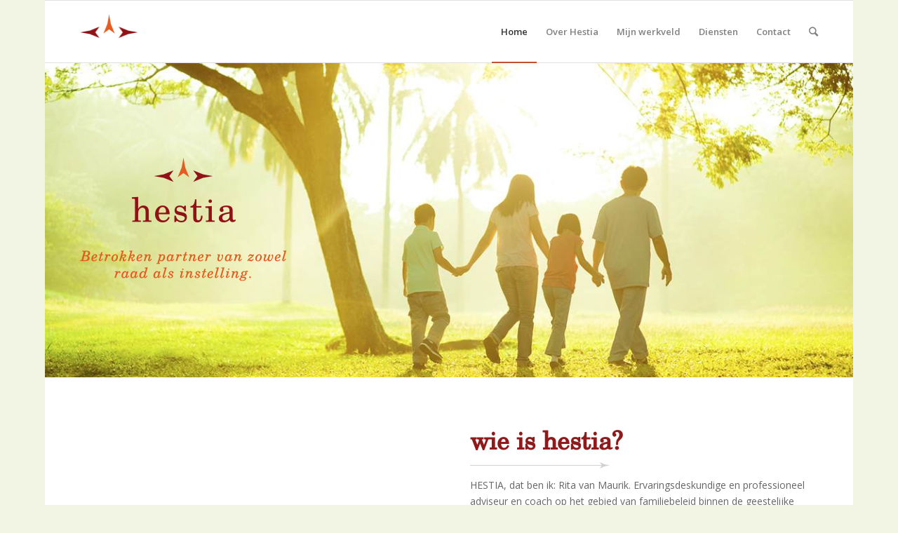

--- FILE ---
content_type: text/html; charset=UTF-8
request_url: https://www.hestia-abc.nl/
body_size: 46980
content:
<!DOCTYPE html>
<html lang="nl" class=" html_boxed responsive av-preloader-disabled av-default-lightbox  html_header_top html_logo_left html_main_nav_header html_menu_right html_slim html_header_sticky html_header_shrinking html_mobile_menu_tablet html_disabled html_header_searchicon html_content_align_center html_header_unstick_top_disabled html_header_stretch_disabled html_entry_id_14 ">
<head>
<meta charset="UTF-8" />

<!-- page title, displayed in your browser bar -->
<title>Hestia ABC | Betrokken partner van zowel raad als instelling</title>

<meta name="robots" content="index, follow" />
<link rel="icon" href="http://www.hestia-abc.nl/wp-content/uploads/2016/03/logo_hestia.png" type="image/png">

<!-- mobile setting -->
<meta name="viewport" content="width=device-width, initial-scale=1, maximum-scale=1">

<!-- Scripts/CSS and wp_head hook -->
<link rel="alternate" type="application/rss+xml" title="Hestia ABC &raquo; Feed" href="https://www.hestia-abc.nl/feed/" />
<link rel="alternate" type="application/rss+xml" title="Hestia ABC &raquo; Reactiesfeed" href="https://www.hestia-abc.nl/comments/feed/" />

<!-- google webfont font replacement -->
<link rel='stylesheet' id='avia-google-webfont' href='//fonts.googleapis.com/css?family=Open+Sans:400,600' type='text/css' media='all'/> 
		<script type="text/javascript">
			window._wpemojiSettings = {"baseUrl":"https:\/\/s.w.org\/images\/core\/emoji\/72x72\/","ext":".png","source":{"concatemoji":"https:\/\/www.hestia-abc.nl\/wp-includes\/js\/wp-emoji-release.min.js?ver=4.5.32"}};
			!function(e,o,t){var a,n,r;function i(e){var t=o.createElement("script");t.src=e,t.type="text/javascript",o.getElementsByTagName("head")[0].appendChild(t)}for(r=Array("simple","flag","unicode8","diversity"),t.supports={everything:!0,everythingExceptFlag:!0},n=0;n<r.length;n++)t.supports[r[n]]=function(e){var t,a,n=o.createElement("canvas"),r=n.getContext&&n.getContext("2d"),i=String.fromCharCode;if(!r||!r.fillText)return!1;switch(r.textBaseline="top",r.font="600 32px Arial",e){case"flag":return r.fillText(i(55356,56806,55356,56826),0,0),3e3<n.toDataURL().length;case"diversity":return r.fillText(i(55356,57221),0,0),a=(t=r.getImageData(16,16,1,1).data)[0]+","+t[1]+","+t[2]+","+t[3],r.fillText(i(55356,57221,55356,57343),0,0),a!=(t=r.getImageData(16,16,1,1).data)[0]+","+t[1]+","+t[2]+","+t[3];case"simple":return r.fillText(i(55357,56835),0,0),0!==r.getImageData(16,16,1,1).data[0];case"unicode8":return r.fillText(i(55356,57135),0,0),0!==r.getImageData(16,16,1,1).data[0]}return!1}(r[n]),t.supports.everything=t.supports.everything&&t.supports[r[n]],"flag"!==r[n]&&(t.supports.everythingExceptFlag=t.supports.everythingExceptFlag&&t.supports[r[n]]);t.supports.everythingExceptFlag=t.supports.everythingExceptFlag&&!t.supports.flag,t.DOMReady=!1,t.readyCallback=function(){t.DOMReady=!0},t.supports.everything||(a=function(){t.readyCallback()},o.addEventListener?(o.addEventListener("DOMContentLoaded",a,!1),e.addEventListener("load",a,!1)):(e.attachEvent("onload",a),o.attachEvent("onreadystatechange",function(){"complete"===o.readyState&&t.readyCallback()})),(a=t.source||{}).concatemoji?i(a.concatemoji):a.wpemoji&&a.twemoji&&(i(a.twemoji),i(a.wpemoji)))}(window,document,window._wpemojiSettings);
		</script>
		<style type="text/css">
img.wp-smiley,
img.emoji {
	display: inline !important;
	border: none !important;
	box-shadow: none !important;
	height: 1em !important;
	width: 1em !important;
	margin: 0 .07em !important;
	vertical-align: -0.1em !important;
	background: none !important;
	padding: 0 !important;
}
</style>
<link rel='stylesheet' id='contact-form-7-css'  href='https://www.hestia-abc.nl/wp-content/plugins/contact-form-7/includes/css/styles.css?ver=4.6' type='text/css' media='all' />
<link rel='stylesheet' id='avia-grid-css'  href='https://www.hestia-abc.nl/wp-content/themes/enfold/css/grid.css?ver=2' type='text/css' media='all' />
<link rel='stylesheet' id='avia-base-css'  href='https://www.hestia-abc.nl/wp-content/themes/enfold/css/base.css?ver=2' type='text/css' media='all' />
<link rel='stylesheet' id='avia-layout-css'  href='https://www.hestia-abc.nl/wp-content/themes/enfold/css/layout.css?ver=2' type='text/css' media='all' />
<link rel='stylesheet' id='avia-scs-css'  href='https://www.hestia-abc.nl/wp-content/themes/enfold/css/shortcodes.css?ver=2' type='text/css' media='all' />
<link rel='stylesheet' id='avia-popup-css-css'  href='https://www.hestia-abc.nl/wp-content/themes/enfold/js/aviapopup/magnific-popup.css?ver=1' type='text/css' media='screen' />
<link rel='stylesheet' id='avia-media-css'  href='https://www.hestia-abc.nl/wp-content/themes/enfold/js/mediaelement/skin-1/mediaelementplayer.css?ver=1' type='text/css' media='screen' />
<link rel='stylesheet' id='avia-print-css'  href='https://www.hestia-abc.nl/wp-content/themes/enfold/css/print.css?ver=1' type='text/css' media='print' />
<link rel='stylesheet' id='avia-dynamic-css'  href='https://www.hestia-abc.nl/wp-content/uploads/dynamic_avia/enfold.css?ver=5715cd1a50bca' type='text/css' media='all' />
<link rel='stylesheet' id='avia-custom-css'  href='https://www.hestia-abc.nl/wp-content/themes/enfold/css/custom.css?ver=2' type='text/css' media='all' />
<script type='text/javascript' src='https://www.hestia-abc.nl/wp-includes/js/jquery/jquery.js?ver=1.12.4'></script>
<script type='text/javascript' src='https://www.hestia-abc.nl/wp-includes/js/jquery/jquery-migrate.min.js?ver=1.4.1'></script>
<script type='text/javascript' src='https://www.hestia-abc.nl/wp-content/themes/enfold/js/avia-compat.js?ver=2'></script>
<link rel='https://api.w.org/' href='https://www.hestia-abc.nl/wp-json/' />
<link rel="EditURI" type="application/rsd+xml" title="RSD" href="https://www.hestia-abc.nl/xmlrpc.php?rsd" />
<link rel="wlwmanifest" type="application/wlwmanifest+xml" href="https://www.hestia-abc.nl/wp-includes/wlwmanifest.xml" /> 
<meta name="generator" content="WordPress 4.5.32" />
<link rel="canonical" href="https://www.hestia-abc.nl/" />
<link rel='shortlink' href='https://www.hestia-abc.nl/' />
<link rel="alternate" type="application/json+oembed" href="https://www.hestia-abc.nl/wp-json/oembed/1.0/embed?url=https%3A%2F%2Fwww.hestia-abc.nl%2F" />
<link rel="alternate" type="text/xml+oembed" href="https://www.hestia-abc.nl/wp-json/oembed/1.0/embed?url=https%3A%2F%2Fwww.hestia-abc.nl%2F&#038;format=xml" />
<link rel="profile" href="http://gmpg.org/xfn/11" />
<link rel="alternate" type="application/rss+xml" title="Hestia ABC RSS2 Feed" href="https://www.hestia-abc.nl/feed/" />
<link rel="pingback" href="https://www.hestia-abc.nl/xmlrpc.php" />
<!--[if lt IE 9]><script src="https://www.hestia-abc.nl/wp-content/themes/enfold/js/html5shiv.js"></script><![endif]-->

<!--
Debugging Info for Theme support: 

Theme: Enfold
Version: 3.5.3
Installed: enfold
AviaFramework Version: 4.5.1
AviaBuilder Version: 0.8
ML:128-PU:27-PLA:4
WP:4.5.32
Updates: enabled
-->

<style type='text/css'>
@font-face {font-family: 'entypo-fontello'; font-weight: normal; font-style: normal;
src: url('https://www.hestia-abc.nl/wp-content/themes/enfold/config-templatebuilder/avia-template-builder/assets/fonts/entypo-fontello.eot?v=3');
src: url('https://www.hestia-abc.nl/wp-content/themes/enfold/config-templatebuilder/avia-template-builder/assets/fonts/entypo-fontello.eot?v=3#iefix') format('embedded-opentype'), 
url('https://www.hestia-abc.nl/wp-content/themes/enfold/config-templatebuilder/avia-template-builder/assets/fonts/entypo-fontello.woff?v=3') format('woff'), 
url('https://www.hestia-abc.nl/wp-content/themes/enfold/config-templatebuilder/avia-template-builder/assets/fonts/entypo-fontello.ttf?v=3') format('truetype'), 
url('https://www.hestia-abc.nl/wp-content/themes/enfold/config-templatebuilder/avia-template-builder/assets/fonts/entypo-fontello.svg?v=3#entypo-fontello') format('svg');
} #top .avia-font-entypo-fontello, body .avia-font-entypo-fontello, html body [data-av_iconfont='entypo-fontello']:before{ font-family: 'entypo-fontello'; }
</style><script>
  (function(i,s,o,g,r,a,m){i['GoogleAnalyticsObject']=r;i[r]=i[r]||function(){
  (i[r].q=i[r].q||[]).push(arguments)},i[r].l=1*new Date();a=s.createElement(o),
  m=s.getElementsByTagName(o)[0];a.async=1;a.src=g;m.parentNode.insertBefore(a,m)
  })(window,document,'script','https://www.google-analytics.com/analytics.js','ga');

  ga('create', 'UA-76354147-1', 'auto');
  ga('require', 'linkid');
  ga('send', 'pageview');

</script>
</head>




<body id="top" class="home page page-id-14 page-template-default boxed open_sans " itemscope="itemscope" itemtype="https://schema.org/WebPage" >

	
	<div id='wrap_all'>

	
<header id='header' class=' header_color light_bg_color  av_header_top av_logo_left av_main_nav_header av_menu_right av_slim av_header_sticky av_header_shrinking av_header_stretch_disabled av_mobile_menu_tablet av_header_searchicon av_header_unstick_top_disabled av_bottom_nav_disabled  av_header_border_disabled'  role="banner" itemscope="itemscope" itemtype="https://schema.org/WPHeader" >

<a id="advanced_menu_toggle" href="#" aria-hidden='true' data-av_icon='' data-av_iconfont='entypo-fontello'></a><a id="advanced_menu_hide" href="#" 	aria-hidden='true' data-av_icon='' data-av_iconfont='entypo-fontello'></a>		<div  id='header_main' class='container_wrap container_wrap_logo'>
	
        <div class='container av-logo-container'><div class='inner-container'><strong class='logo'><a href='https://www.hestia-abc.nl/'><img height='100' width='300' src='http://www.hestia-abc.nl/wp-content/uploads/2016/03/logo_hestia2.png' alt='Hestia ABC' /></a></strong><nav class='main_menu' data-selectname='Selecteer een pagina'  role="navigation" itemscope="itemscope" itemtype="https://schema.org/SiteNavigationElement" ><div class="avia-menu av-main-nav-wrap"><ul id="avia-menu" class="menu av-main-nav"><li id="menu-item-125" class="only-dt menu-item menu-item-type-post_type menu-item-object-page current-menu-item page_item page-item-14 current_page_item menu-item-mega-parent  menu-item-top-level menu-item-top-level-1"><a href="https://www.hestia-abc.nl/" itemprop="url"><span class="avia-bullet"></span><span class="avia-menu-text">Home</span><span class="avia-menu-fx"><span class="avia-arrow-wrap"><span class="avia-arrow"></span></span></span></a></li>
<li id="menu-item-126" class="only-dt menu-item menu-item-type-post_type menu-item-object-page menu-item-top-level menu-item-top-level-2"><a href="https://www.hestia-abc.nl/over-hestia/" itemprop="url"><span class="avia-bullet"></span><span class="avia-menu-text">Over Hestia</span><span class="avia-menu-fx"><span class="avia-arrow-wrap"><span class="avia-arrow"></span></span></span></a></li>
<li id="menu-item-127" class="only-dt menu-item menu-item-type-post_type menu-item-object-page menu-item-top-level menu-item-top-level-3"><a href="https://www.hestia-abc.nl/voorbeeld-pagina/" itemprop="url"><span class="avia-bullet"></span><span class="avia-menu-text">Mijn werkveld</span><span class="avia-menu-fx"><span class="avia-arrow-wrap"><span class="avia-arrow"></span></span></span></a></li>
<li id="menu-item-124" class="only-dt menu-item menu-item-type-post_type menu-item-object-page menu-item-top-level menu-item-top-level-4"><a href="https://www.hestia-abc.nl/diensten/" itemprop="url"><span class="avia-bullet"></span><span class="avia-menu-text">Diensten</span><span class="avia-menu-fx"><span class="avia-arrow-wrap"><span class="avia-arrow"></span></span></span></a></li>
<li id="menu-item-123" class="only-dt menu-item menu-item-type-post_type menu-item-object-page menu-item-top-level menu-item-top-level-5"><a href="https://www.hestia-abc.nl/contact/" itemprop="url"><span class="avia-bullet"></span><span class="avia-menu-text">Contact</span><span class="avia-menu-fx"><span class="avia-arrow-wrap"><span class="avia-arrow"></span></span></span></a></li>
<li id="menu-item-search" class="noMobile menu-item menu-item-search-dropdown">
							<a href="?s=" rel="nofollow" data-avia-search-tooltip="

&lt;form action=&quot;https://www.hestia-abc.nl/&quot; id=&quot;searchform&quot; method=&quot;get&quot; class=&quot;&quot;&gt;
	&lt;div&gt;
		&lt;input type=&quot;submit&quot; value=&quot;&quot; id=&quot;searchsubmit&quot; class=&quot;button avia-font-entypo-fontello&quot; /&gt;
		&lt;input type=&quot;text&quot; id=&quot;s&quot; name=&quot;s&quot; value=&quot;&quot; placeholder='Zoek' /&gt;
			&lt;/div&gt;
&lt;/form&gt;" aria-hidden='true' data-av_icon='' data-av_iconfont='entypo-fontello'><span class="avia_hidden_link_text">Zoek</span></a>
	        		   </li></ul></div></nav></div> </div> 
		<!-- end container_wrap-->
		</div>
		
		<div class='header_bg'></div>

<!-- end header -->
</header>
		
	<div id='main' data-scroll-offset='88'>

	<div id='av_section_1' class='avia-section main_color avia-section-default avia-no-shadow av-parallax-section avia-bg-style-parallax  avia-builder-el-0  el_before_av_layout_row  avia-builder-el-first  av-minimum-height av-minimum-height-custom container_wrap fullsize'  data-section-bg-repeat='no-repeat' ><div class='av-parallax' data-avia-parallax-ratio='0.3' ><div class='av-parallax-inner main_color  avia-full-stretch' style = 'background-repeat: no-repeat; background-image: url(https://www.hestia-abc.nl/wp-content/uploads/2016/03/hoofdbeeld.jpg); background-attachment: scroll; background-position: bottom center; ' ></div></div><div class='container' style='height:450px'><main  role="main" itemprop="mainContentOfPage"  class='template-page content  av-content-full alpha units'><div class='post-entry post-entry-type-page post-entry-14'><div class='entry-content-wrapper clearfix'>
<div class='avia-image-container  av-styling-   avia-builder-el-1  avia-builder-el-no-sibling  avia-align- '  itemscope="itemscope" itemtype="https://schema.org/ImageObject"  ><div class='avia-image-container-inner'><img class='avia_image ' src='https://www.hestia-abc.nl/wp-content/uploads/2016/03/payoff.png' alt='Betrokken partner van zowel raad als instelling' title='payoff'   itemprop="contentURL"  /></div></div>

</div></div></main><!-- close content main element --></div></div><div id='wie_is' class='av-layout-grid-container entry-content-wrapper main_color av-flex-cells  avia-builder-el-2  el_after_av_section  el_before_av_layout_row  submenu-not-first container_wrap fullsize'   >
<div class="flex_cell no_margin av_one_half  avia-builder-el-3  el_before_av_cell_one_half  avia-builder-el-first   " ><div class='flex_cell_inner' >
<div class='avia-image-container avia_animated_image avia_animate_when_almost_visible pop-up av-styling-no-styling   avia-builder-el-4  avia-builder-el-no-sibling  avia-align-center '  itemscope="itemscope" itemtype="https://schema.org/ImageObject"  ><div class='avia-image-container-inner'><img class='avia_image ' src='https://www.hestia-abc.nl/wp-content/uploads/2016/03/portret-300x300.jpg' alt='' title='portret'   itemprop="contentURL"  /></div></div>
</div></div><div class="flex_cell no_margin av_one_half  avia-builder-el-5  el_after_av_cell_one_half  avia-builder-el-last   " style='vertical-align:top; padding:30px; '><div class='flex_cell_inner' >
<section class="av_textblock_section"  itemscope="itemscope" itemtype="https://schema.org/CreativeWork" ><div class='avia_textblock '   itemprop="text" ><h2>wie is Hestia?</h2>
</div></section>
<section class="av_textblock_section"  itemscope="itemscope" itemtype="https://schema.org/CreativeWork" ><div class='avia_textblock '   itemprop="text" ><p>HESTIA, dat ben ik: Rita van Maurik. Ervaringsdeskundige en professioneel adviseur en coach op het gebied van familiebeleid binnen de geestelijke gezondheidszorg. Mijn jarenlange ervaring zorgt voor een diepe kennis van het belang van een optimaal functionerend familiebeleid in de GGZ. Vooral door het instellen van een goed functionerende familieraad. Ik ben een betrokken partner van zowel de instellingen als van de raad. Ik luister naar en begeleid zowel de leden van de familieraad als de zorgprofessionals met wie ze te maken hebben.</p>
</div></section>
<div class='avia-button-wrap avia-button-left  avia-builder-el-8  el_after_av_textblock  avia-builder-el-last '><a href='https://www.hestia-abc.nl/over-hestia/' class='avia-button  avia-icon_select-yes-right-icon avia-color-custom avia-size-large avia-position-left '  style='background-color:#6dcff6; border-color:#6dcff6; color:#ffffff; ' ><span class='avia_iconbox_title' >Lees meer</span><span class='avia_button_icon avia_button_icon_right' aria-hidden='true' data-av_icon='' data-av_iconfont='entypo-fontello'></span></a></div>
</div></div>
</div>
<div id='av-layout-grid-2' class='av-layout-grid-container entry-content-wrapper main_color av-flex-cells  avia-builder-el-9  el_after_av_layout_row  el_before_av_section  submenu-not-first container_wrap fullsize'   >
<div class="flex_cell no_margin av_one_full  avia-builder-el-10  avia-builder-el-no-sibling   " style='vertical-align:top; padding:30px; background-color:#ecf7fd; '><div class='flex_cell_inner' >
<div class='template-blog '  itemscope="itemscope" itemtype="https://schema.org/Blog" ><article class='post-entry post-entry-type-standard post-entry-182 post-loop-1 post-parity-odd post-entry-last single-small with-slider post-182 post type-post status-publish format-standard has-post-thumbnail hentry category-nieuws'  itemscope="itemscope" itemtype="https://schema.org/BlogPosting" ><div class='blog-meta'><a href='https://www.hestia-abc.nl/2017/03/22/eindelijk-herkenning/' class='small-preview' title='Eindelijk (h)erkenning'><img width="468" height="468" src="https://www.hestia-abc.nl/wp-content/uploads/2017/03/naasten-thumb.png" class="attachment-no scaling size-no scaling wp-post-image" alt="naasten-thumb" srcset="https://www.hestia-abc.nl/wp-content/uploads/2017/03/naasten-thumb.png 468w, https://www.hestia-abc.nl/wp-content/uploads/2017/03/naasten-thumb-80x80.png 80w, https://www.hestia-abc.nl/wp-content/uploads/2017/03/naasten-thumb-300x300.png 300w, https://www.hestia-abc.nl/wp-content/uploads/2017/03/naasten-thumb-36x36.png 36w, https://www.hestia-abc.nl/wp-content/uploads/2017/03/naasten-thumb-180x180.png 180w, https://www.hestia-abc.nl/wp-content/uploads/2017/03/naasten-thumb-120x120.png 120w, https://www.hestia-abc.nl/wp-content/uploads/2017/03/naasten-thumb-450x450.png 450w" sizes="(max-width: 468px) 100vw, 468px" /><span class="iconfont" aria-hidden='true' data-av_icon='' data-av_iconfont='entypo-fontello'></span></a></div><div class='entry-content-wrapper clearfix standard-content'><header class="entry-content-header"><h2 class='post-title entry-title'  itemprop="headline" >	<a href='https://www.hestia-abc.nl/2017/03/22/eindelijk-herkenning/' rel='bookmark' title='Permanente Link: Eindelijk (h)erkenning'>Eindelijk (h)erkenning			<span class='post-format-icon minor-meta'></span>	</a></h2><span class='post-meta-infos'><time class='date-container minor-meta updated' >22 maart 2017</time><span class='text-sep text-sep-date'>/</span><span class="blog-categories minor-meta">in <a href="https://www.hestia-abc.nl/category/nieuws/" rel="tag">Nieuws</a> </span><span class="text-sep text-sep-cat">/</span><span class="blog-author minor-meta">door <span class="entry-author-link" ><span class="vcard author"><span class="fn"><a href="https://www.hestia-abc.nl/author/rita/" title="Berichten van Rita van Maurik" rel="author">Rita van Maurik</a></span></span></span></span></span></header><div class="entry-content"  itemprop="text" ><p>Over twee jaar moet hij af zijn: een interactieve website speciaal voor familie en naasten van mensen met psychische klachten. Een project opgezet met 9 cliënten- en familieorganisaties uit de GGz sector. Namens de Kamer Familieraden heeft Rita van Maurik, als familie-ervaringsdeskundige, hier een actief aandeel in. Achtergrond Informatie over psychische klachten is ruimschoots voorhanden [&hellip;]
<div class="read-more-link"><a href="https://www.hestia-abc.nl/2017/03/22/eindelijk-herkenning/" class="more-link">Lees meer<span class="more-link-arrow">  &rarr;</span></a></div>
</div><footer class="entry-footer"></footer><div class='post_delimiter'></div></div><div class='post_author_timeline'></div><span class='hidden'>
			<span class='av-structured-data'  itemscope="itemscope" itemtype="https://schema.org/ImageObject"  itemprop='image'>
					   <span itemprop='url' >https://www.hestia-abc.nl/wp-content/uploads/2017/03/naasten-thumb.png</span>
					   <span itemprop='height' >468</span>
					   <span itemprop='width' >468</span>
				  </span><span class='av-structured-data'  itemprop="publisher" itemtype="https://schema.org/Organization" itemscope="itemscope" >
				<span itemprop='name'>Rita van Maurik</span>
				<span itemprop='logo' itemscope itemtype='http://schema.org/ImageObject'>
				   <span itemprop='url'>http://www.hestia-abc.nl/wp-content/uploads/2016/03/logo_hestia2.png</span>
				 </span>
			  </span><span class='av-structured-data'  itemprop="author" itemscope="itemscope" itemtype="https://schema.org/Person" ><span itemprop='name'>Rita van Maurik</span></span><span class='av-structured-data'  itemprop="datePublished" datetime="2017-03-22T14:36:51+00:00" >2017-03-22 14:36:51</span><span class='av-structured-data'  itemprop="dateModified" itemtype="https://schema.org/dateModified" >2017-03-22 14:44:41</span><span class='av-structured-data'  itemprop="mainEntityOfPage" itemtype="https://schema.org/mainEntityOfPage" ><span itemprop='name'>Eindelijk (h)erkenning</span></span></span></article></div>
</div></div>
</div>
<div id='doelgroepen' class='avia-section main_color avia-section-large avia-no-shadow av-parallax-section avia-bg-style-parallax  avia-builder-el-12  el_after_av_layout_row  el_before_av_section  av-minimum-height av-minimum-height-100 container_wrap fullsize'  data-section-bg-repeat='no-repeat' ><div class='av-parallax' data-avia-parallax-ratio='0.3' ><div class='av-parallax-inner main_color  avia-full-stretch' style = 'background-repeat: no-repeat; background-image: url(https://www.hestia-abc.nl/wp-content/uploads/2016/03/relationship-1525992-1500x1125.jpg); background-attachment: scroll; background-position: top center; ' ></div></div><div class='container' ><div class='template-page content  av-content-full alpha units'><div class='post-entry post-entry-type-page post-entry-14'><div class='entry-content-wrapper clearfix'>
<section class="av_textblock_section"  itemscope="itemscope" itemtype="https://schema.org/CreativeWork" ><div class='avia_textblock '   itemprop="text" ><h2>Voor familie</h2>
</div></section>
<section class="av_textblock_section"  itemscope="itemscope" itemtype="https://schema.org/CreativeWork" ><div class='avia_textblock '   itemprop="text" ><p>Binnen instellingen waar nog geen familieraad actief is, kan ik deze helpen op te richten. Bestaande raden, die graag een gelijkwaardige positie willen binnen de instelling, ondersteun en coach ik in hun kennis en vaardigheden zodat ze een daadkrachtige en effectieve gesprekspartner worden voor de directie en bestuur. Hiernaast ondersteun ik de familieraad bij het in de organisatie implementeren van het mede op basis van hun advies ontwikkelde familiebeleid.</p>
</div></section>
<section class="av_textblock_section"  itemscope="itemscope" itemtype="https://schema.org/CreativeWork" ><div class='avia_textblock '   itemprop="text" ><h2>Voor instellingen</h2>
</div></section>
<section class="av_textblock_section"  itemscope="itemscope" itemtype="https://schema.org/CreativeWork" ><div class='avia_textblock '   itemprop="text" ><p>Vanwege de veranderingen in de zorg waarbij er steeds meer ambulant begeleid gaat worden, wordt de rol van de familie van de client steeds groter in het behandelproces. Doordat dit proces zich steeds meer in de thuissituatie afspeelt krijgen ze hierin steeds meer verantwoordelijkheid en draaglast. Dit betekent dat het voor instellingen steeds belangrijker wordt dat er een stevig familiebeleid aanwezig is dat helder is voor alle medewerkers. Ik zorg dat iedereen zich bewust wordt van het beleid en de nieuwe rol van de familie.</p>
</div></section>
<div class='avia-button-wrap avia-button-left  avia-builder-el-17  el_after_av_textblock  avia-builder-el-last '><a href='https://www.hestia-abc.nl/diensten/' class='avia-button  avia-icon_select-yes-right-icon avia-color-custom avia-size-large avia-position-left '  style='background-color:#6dcff6; border-color:#6dcff6; color:#ffffff; ' ><span class='avia_iconbox_title' >Lees meer</span><span class='avia_button_icon avia_button_icon_right' aria-hidden='true' data-av_icon='' data-av_iconfont='entypo-fontello'></span></a></div>

</div></div></div><!-- close content main div --></div></div><div id='rolfamilie' class='avia-section main_color avia-section-default avia-no-border-styling avia-bg-style-scroll  avia-builder-el-18  el_after_av_section  el_before_av_layout_row  container_wrap fullsize' style = 'background-color: #ffffff; background-color: #ffffff; '  ><div class='container' ><div class='template-page content  av-content-full alpha units'><div class='post-entry post-entry-type-page post-entry-14'><div class='entry-content-wrapper clearfix'>
<section class="av_textblock_section"  itemscope="itemscope" itemtype="https://schema.org/CreativeWork" ><div class='avia_textblock '   itemprop="text" ><h3>„Ik zorg dat iedereen zich bewust wordt van de nieuwe rol van de familie.“</h3>
</div></section>
<div class='avia-image-container  av-styling-   avia-builder-el-20  el_after_av_textblock  avia-builder-el-last  avia-align-center '  itemscope="itemscope" itemtype="https://schema.org/ImageObject"  ><div class='avia-image-container-inner'><img class='avia_image ' src='https://www.hestia-abc.nl/wp-content/uploads/2016/03/dubbele_pijl.png' alt='dubbele pijl' title='dubbele_pijl'   itemprop="contentURL"  /></div></div>

</div></div></div><!-- close content main div --></div><div class='av-extra-border-element border-extra-arrow-down'><div class='av-extra-border-outer'><div class='av-extra-border-inner'  style='background-color:#ffffff;' ></div></div></div></div><div id='wat_doet' class='av-layout-grid-container entry-content-wrapper main_color av-flex-cells  avia-builder-el-21  el_after_av_section  el_before_av_section  submenu-not-first container_wrap fullsize'   >
<div class="flex_cell no_margin av_two_third  avia-builder-el-22  el_before_av_cell_one_third  avia-builder-el-first   " style='vertical-align:top; padding:30px 30px 30px 50px ; '><div class='flex_cell_inner' >
<section class="av_textblock_section"  itemscope="itemscope" itemtype="https://schema.org/CreativeWork" ><div class='avia_textblock '   itemprop="text" ><h2>Wat doet Hestia?</h2>
</div></section>
<section class="av_textblock_section"  itemscope="itemscope" itemtype="https://schema.org/CreativeWork" ><div class='avia_textblock '   itemprop="text" ><p>HESTIA laat alle betrokken partijen in de GGZ bewust worden van hoe belangrijk de bijdrage van de familie is in het herstelproces van de client. Zeker met alle veranderingen in de zorg.</p>
<p>De familie kan haar rol het beste oppakken als de communicatie in de triade van zorgprofessional, familie en client optimaal is. Ik zorg ervoor dat de professionals zich realiseren hoe onthutst en verbijsterd de familie kan zijn. Dat ze erkennen en herkennen wat de familie doormaakt en hen de ondersteuning geven die nodig is. De familie, in de vorm van de familieraad, kan ik begeleiden en coachen om hun rol en hun positie binnen de instelling optimaal in te kunnen richten.</p>
</div></section>
<div class='avia-button-wrap avia-button-left  avia-builder-el-25  el_after_av_textblock  avia-builder-el-last '><a href='https://www.hestia-abc.nl/voorbeeld-pagina/' class='avia-button  avia-icon_select-yes-right-icon avia-color-custom avia-size-large avia-position-left '  style='background-color:#6dcff6; border-color:#6dcff6; color:#ffffff; ' ><span class='avia_iconbox_title' >Lees meer</span><span class='avia_button_icon avia_button_icon_right' aria-hidden='true' data-av_icon='' data-av_iconfont='entypo-fontello'></span></a></div>
</div></div><div class="flex_cell no_margin av_one_third  avia-builder-el-26  el_after_av_cell_two_third  avia-builder-el-last   " style='vertical-align:top; padding:30px; '><div class='flex_cell_inner' >
</div></div>
</div>
<div id='uniek' class='avia-section main_color avia-section-default avia-no-border-styling avia-bg-style-scroll  avia-builder-el-27  el_after_av_layout_row  el_before_av_layout_row  container_wrap fullsize' style = 'background-color: #ffffff; background-color: #ffffff; '  ><div class='container' ><div class='template-page content  av-content-full alpha units'><div class='post-entry post-entry-type-page post-entry-14'><div class='entry-content-wrapper clearfix'>
<section class="av_textblock_section"  itemscope="itemscope" itemtype="https://schema.org/CreativeWork" ><div class='avia_textblock '   itemprop="text" ><h2 style="text-align:center">Wat maakt Hestia uniek?</h2>
</div></section>
<div class='avia-image-container  av-styling-   avia-builder-el-29  el_after_av_textblock  avia-builder-el-last  avia-align-center '  itemscope="itemscope" itemtype="https://schema.org/ImageObject"  ><div class='avia-image-container-inner'><img class='avia_image ' src='https://www.hestia-abc.nl/wp-content/uploads/2016/03/dubbele_pijl.png' alt='dubbele pijl' title='dubbele_pijl'   itemprop="contentURL"  /></div></div>

</div></div></div><!-- close content main div --></div></div><div id='drie-maal-uniek' class='av-layout-grid-container entry-content-wrapper main_color av-flex-cells av-border-cells avia-builder-el-30  el_after_av_section  el_before_av_section  submenu-not-first container_wrap fullsize'   >
<div class="flex_cell no_margin av_one_third  avia-builder-el-31  el_before_av_cell_one_third  avia-builder-el-first   " style='vertical-align:top; padding:20px 50px 50px 50px ; '><div class='flex_cell_inner' >
<section class="av_textblock_section"  itemscope="itemscope" itemtype="https://schema.org/CreativeWork" ><div class='avia_textblock '   itemprop="text" ><h4 style="text-align: center;">Hestia luistert naar professional en familie</h4>
<p style="text-align: center;">Mensen op hun gemak stellen werkt het beste door goed te luisteren. Hiernaast kun je altijd weer van mensen leren.</p>
</div></section>
</div></div><div class="flex_cell no_margin av_one_third  avia-builder-el-33  el_after_av_cell_one_third  el_before_av_cell_one_third   " style='vertical-align:top; padding:20px 50px 50px 50px ; '><div class='flex_cell_inner' >
<section class="av_textblock_section"  itemscope="itemscope" itemtype="https://schema.org/CreativeWork" ><div class='avia_textblock '   itemprop="text" ><h4 style="text-align: center;">
Hestia betrekt altijd de organisatiecultuur</h4>
<p style="text-align: center;">De cultuur van een instelling is van het grootste belang. Ik neem deze altijd mee in mijn adviezen en oplossingen.</p>
</div></section>
</div></div><div class="flex_cell no_margin av_one_third  avia-builder-el-35  el_after_av_cell_one_third  avia-builder-el-last   " style='vertical-align:top; padding:20px 50px 50px 50px ; '><div class='flex_cell_inner' >
<section class="av_textblock_section"  itemscope="itemscope" itemtype="https://schema.org/CreativeWork" ><div class='avia_textblock '   itemprop="text" ><h4 style="text-align: center;">
Hestia is<br />
ervaringsdeskundige</h4>
<p style="text-align: center;">Ik weet uit eigen ervaring hoe belangrijk de rol van familie is in het behandelproces van clienten in de GGZ.</p>
</div></section>
</div></div>
</div>
<div id='zorgverzekeraarsbalk' class='avia-section main_color avia-section-default avia-no-shadow av-parallax-section avia-bg-style-parallax  avia-builder-el-37  el_after_av_layout_row  el_before_av_layout_row  container_wrap fullsize'  data-section-bg-repeat='no-repeat' ><div class='av-parallax' data-avia-parallax-ratio='0.3' ><div class='av-parallax-inner main_color  avia-full-stretch' style = 'background-repeat: no-repeat; background-image: url(https://www.hestia-abc.nl/wp-content/uploads/2016/03/main-image-1210x423.jpg); background-attachment: scroll; background-position: top left; ' ></div></div><div class='container' ><div class='template-page content  av-content-full alpha units'><div class='post-entry post-entry-type-page post-entry-14'><div class='entry-content-wrapper clearfix'>
<section class="av_textblock_section"  itemscope="itemscope" itemtype="https://schema.org/CreativeWork" ><div class='avia_textblock  av_inherit_color'  style='color:#8f1a1c; '  itemprop="text" ><h3 style="text-align: center;">„Het familiebeleid blijft onverminderd belangrijk voor de zorgverzekeraars.“</h3>
</div></section>
<div class='avia-image-container  av-styling-   avia-builder-el-39  el_after_av_textblock  avia-builder-el-last  avia-align-center '  itemscope="itemscope" itemtype="https://schema.org/ImageObject"  ><div class='avia-image-container-inner'><img class='avia_image ' src='https://www.hestia-abc.nl/wp-content/uploads/2016/03/pijl_rood.png' alt='' title='pijl_rood'   itemprop="contentURL"  /></div></div>

</div></div></div><!-- close content main div --></div><div class='av-extra-border-element border-extra-arrow-down'><div class='av-extra-border-outer'><div class='av-extra-border-inner'  style='background-color:#ffffff;' ></div></div></div></div><div id='av-layout-grid-5' class='av-layout-grid-container entry-content-wrapper main_color av-flex-cells  avia-builder-el-40  el_after_av_section  el_before_av_layout_row  submenu-not-first container_wrap fullsize'   >
<div class="flex_cell no_margin av_one_half  avia-builder-el-41  el_before_av_cell_one_half  avia-builder-el-first   " style='vertical-align:top; padding:50px; '><div class='flex_cell_inner' >
<div class='avia-image-container avia_animated_image avia_animate_when_almost_visible pop-up av-styling-   avia-builder-el-42  el_before_av_textblock  avia-builder-el-first  avia-align-left '  itemscope="itemscope" itemtype="https://schema.org/ImageObject"  ><div class='avia-image-container-inner'><img class='avia_image ' src='https://www.hestia-abc.nl/wp-content/uploads/2016/03/parnassia.png' alt='Logo Parnassia' title='parnassia'   itemprop="contentURL"  /></div></div>
<section class="av_textblock_section"  itemscope="itemscope" itemtype="https://schema.org/CreativeWork" ><div class='avia_textblock '   itemprop="text" ><p>Voor de instelling Parnassia zet ik het familiebeleid op. Ik heb geadviseerd en ondersteund bij de oprichting van die familieraad. Nu help ik de familieraad om een gelijkwaardige gesprekspartner voor de directie te worden.</p>
</div></section>
<div class='avia-image-container avia_animated_image avia_animate_when_almost_visible pop-up av-styling-   avia-builder-el-44  el_after_av_textblock  el_before_av_textblock  avia-align-left '  itemscope="itemscope" itemtype="https://schema.org/ImageObject"  ><div class='avia-image-container-inner'><img class='avia_image ' src='https://www.hestia-abc.nl/wp-content/uploads/2016/03/19-MIND_logo_Horizontal_R_Yellow-Orange_RGB-1.png' alt='MIND logo' title='19-MIND_logo_Horizontal_R_Yellow-Orange_RGB'   itemprop="contentURL"  /></div></div>
<section class="av_textblock_section"  itemscope="itemscope" itemtype="https://schema.org/CreativeWork" ><div class='avia_textblock '   itemprop="text" ><p>Ruim 40 procent van de Nederlanders heeft ooit psychische klachten gehad. MIND wil psychische problemen voorkomen en mensen die hiermee te maken hebben ondersteunen, samen met cliënten-, familie- en maatschappelijke organisaties. MIND is een initiatief van Fonds Psychische Gezondheid/Korrelatie en het Landelijk Platform Ggz</p>
</div></section>
</div></div><div class="flex_cell no_margin av_one_half  avia-builder-el-46  el_after_av_cell_one_half  avia-builder-el-last   " style='vertical-align:top; padding:50px; '><div class='flex_cell_inner' >
<div class='avia-image-container avia_animated_image avia_animate_when_almost_visible pop-up av-styling-   avia-builder-el-47  el_before_av_textblock  avia-builder-el-first  avia-align-left '  itemscope="itemscope" itemtype="https://schema.org/ImageObject"  ><div class='avia-image-container-inner'><img class='avia_image ' src='https://www.hestia-abc.nl/wp-content/uploads/2016/03/altrecht-300x105.png' alt='Logo Altrecht' title='altrecht'   itemprop="contentURL"  /></div></div>
<section class="av_textblock_section"  itemscope="itemscope" itemtype="https://schema.org/CreativeWork" ><div class='avia_textblock '   itemprop="text" ><p>Bij Altrecht ben ik lid van de suïcidecommissie, vanuit het familieperspectief. Vier keer per jaar komt die commissie bij elkaar. Het gaat om preventie van suïcide, maar ook suïcides die er geweest zijn.</p>
</div></section>
</div></div></div><div id='av-layout-grid-6' class='av-layout-grid-container entry-content-wrapper main_color av-flex-cells  avia-builder-el-49  el_after_av_layout_row  avia-builder-el-last  submenu-not-first container_wrap fullsize'   >
<div class="flex_cell no_margin av_one_full  avia-builder-el-50  avia-builder-el-no-sibling   " style='vertical-align:top; padding:50px; background-color:#ecf7fd; '><div class='flex_cell_inner' >
<section class="av_textblock_section"  itemscope="itemscope" itemtype="https://schema.org/CreativeWork" ><div class='avia_textblock '   itemprop="text" ><h2>
ook voor u?</h2>
</div></section>
<section class="avia_codeblock_section avia_code_block_0"  itemscope="itemscope" itemtype="https://schema.org/CreativeWork" ><div class='avia_codeblock '  itemprop="text" > <div role="form" class="wpcf7" id="wpcf7-f101-o1" lang="nl-NL" dir="ltr">
<div class="screen-reader-response"></div>
<form action="/#wpcf7-f101-o1" method="post" class="wpcf7-form" novalidate="novalidate">
<div style="display: none;">
<input type="hidden" name="_wpcf7" value="101" />
<input type="hidden" name="_wpcf7_version" value="4.6" />
<input type="hidden" name="_wpcf7_locale" value="nl_NL" />
<input type="hidden" name="_wpcf7_unit_tag" value="wpcf7-f101-o1" />
<input type="hidden" name="_wpnonce" value="c32946b5a9" />
</div>
<p>Naam (verplicht)<br />
    <span class="wpcf7-form-control-wrap your-name"><input type="text" name="your-name" value="" size="40" class="wpcf7-form-control wpcf7-text wpcf7-validates-as-required" aria-required="true" aria-invalid="false" /></span> </p>
<p>E-mailadres (verplicht)<br />
    <span class="wpcf7-form-control-wrap your-email"><input type="email" name="your-email" value="" size="40" class="wpcf7-form-control wpcf7-text wpcf7-email wpcf7-validates-as-required wpcf7-validates-as-email" aria-required="true" aria-invalid="false" /></span> </p>
<p>Onderwerp<br />
    <span class="wpcf7-form-control-wrap your-subject"><input type="text" name="your-subject" value="" size="40" class="wpcf7-form-control wpcf7-text" aria-invalid="false" /></span> </p>
<p>Bericht<br />
    <span class="wpcf7-form-control-wrap your-message"><textarea name="your-message" cols="40" rows="10" class="wpcf7-form-control wpcf7-textarea" aria-invalid="false"></textarea></span> </p>
<p><input type="submit" value="Verstuur" class="wpcf7-form-control wpcf7-submit" /></p>
<div class="wpcf7-response-output wpcf7-display-none"></div></form></div> </div></section>
</div></div>
</div></p>
<div><div>		</div><!--end builder template--></div><!-- close default .container_wrap element -->						<div class='container_wrap footer_color' id='footer'>

					<div class='container'>

						<div class='flex_column av_one_fourth  first el_before_av_one_fourth'><section id="text-3" class="widget clearfix widget_text"><h3 class="widgettitle">Lees ook</h3>			<div class="textwidget"><a href="http://www.platformggz.nl/lpggz/">Landelijk Platform GGZ</a><br/>
<a href="http://www.familievan.nl">Familievan.nl</a><br/>
<a href="http://www.survivalkid.nl">Survivalkid.nl</a><br/>
<a href="http://www.vraagsturingindezorg.nl">Vraagsturingindezorg.nl</a>
<br/>
<a href="https://wijzijnmind.nl/over-mind">Wijzijnmind.nl</a></div>
		<span class="seperator extralight-border"></span></section></div><div class='flex_column av_one_fourth  el_after_av_one_fourth  el_before_av_one_fourth '><section id="lsi_widget-2" class="widget clearfix widget_lsi_widget"><h3 class="widgettitle">Volg Hestia</h3><ul class="lsi-social-icons icon-set-lsi_widget-2" style="text-align: left"><li class="lsi-social-twitter"><a class="" rel="nofollow" title="Twitter" aria-label="Twitter" href="https://twitter.com/ritavanmaurik" ><i class="lsicon lsicon-twitter"></i></a></li><li class="lsi-social-linkedin"><a class="" rel="nofollow" title="LinkedIn" aria-label="LinkedIn" href="https://www.linkedin.com/in/ritavanmaurik/nl" ><i class="lsicon lsicon-linkedin"></i></a></li></ul><span class="seperator extralight-border"></span></section></div><div class='flex_column av_one_fourth  el_after_av_one_fourth  el_before_av_one_fourth '><section id="nav_menu-2" class="widget clearfix widget_nav_menu"><h3 class="widgettitle">Pagina&#8217;s</h3><div class="menu-hoofdmenu-container"><ul id="menu-hoofdmenu" class="menu"><li id="menu-item-125" class="only-dt menu-item menu-item-type-post_type menu-item-object-page current-menu-item page_item page-item-14 current_page_item menu-item-125"><a href="https://www.hestia-abc.nl/">Home</a></li>
<li id="menu-item-126" class="only-dt menu-item menu-item-type-post_type menu-item-object-page menu-item-126"><a href="https://www.hestia-abc.nl/over-hestia/">Over Hestia</a></li>
<li id="menu-item-127" class="only-dt menu-item menu-item-type-post_type menu-item-object-page menu-item-127"><a href="https://www.hestia-abc.nl/voorbeeld-pagina/">Mijn werkveld</a></li>
<li id="menu-item-124" class="only-dt menu-item menu-item-type-post_type menu-item-object-page menu-item-124"><a href="https://www.hestia-abc.nl/diensten/">Diensten</a></li>
<li id="menu-item-123" class="only-dt menu-item menu-item-type-post_type menu-item-object-page menu-item-123"><a href="https://www.hestia-abc.nl/contact/">Contact</a></li>
</ul></div><span class="seperator extralight-border"></span></section></div><div class='flex_column av_one_fourth  el_after_av_one_fourth  el_before_av_one_fourth '><section id="text-2" class="widget clearfix widget_text"><h3 class="widgettitle">Contact</h3>			<div class="textwidget"><strong>Hestia ABC</strong><br/>
Mauritsstraat 67<br/>
4132GC Vianen

<p>
<strong>E</strong> info@hestia-abc.nl<br/>
<strong>M</strong> 06 25035269</p></div>
		<span class="seperator extralight-border"></span></section></div>

					</div>


				<!-- ####### END FOOTER CONTAINER ####### -->
				</div>

	


			

			
				<footer class='container_wrap socket_color' id='socket'  role="contentinfo" itemscope="itemscope" itemtype="https://schema.org/WPFooter" >
                    <div class='container'>

                        <span class='copyright'>© Copyright - Hestia ABC - <a  href='http://www.kriesi.at'>Enfold Theme by Kriesi</a></span>

                        <ul class='noLightbox social_bookmarks icon_count_2'><li class='social_bookmarks_twitter av-social-link-twitter social_icon_1'><a target='_blank' href='http://twitter.com/kriesi' aria-hidden='true' data-av_icon='' data-av_iconfont='entypo-fontello' title='Twitter'><span class='avia_hidden_link_text'>Twitter</span></a></li><li class='social_bookmarks_dribbble av-social-link-dribbble social_icon_2'><a target='_blank' href='http://dribbble.com/kriesi' aria-hidden='true' data-av_icon='' data-av_iconfont='entypo-fontello' title='Dribbble'><span class='avia_hidden_link_text'>Dribbble</span></a></li></ul>
                    </div>

	            <!-- ####### END SOCKET CONTAINER ####### -->
				</footer>


					<!-- end main -->
		</div>
		
		<!-- end wrap_all --></div>


 <script type='text/javascript'>
 /* <![CDATA[ */  
var avia_framework_globals = avia_framework_globals || {};
    avia_framework_globals.frameworkUrl = 'https://www.hestia-abc.nl/wp-content/themes/enfold/framework/';
    avia_framework_globals.installedAt = 'https://www.hestia-abc.nl/wp-content/themes/enfold/';
    avia_framework_globals.ajaxurl = 'https://www.hestia-abc.nl/wp-admin/admin-ajax.php';
/* ]]> */ 
</script>
 
 <link rel='stylesheet' id='lsi-style-css'  href='https://www.hestia-abc.nl/wp-content/plugins/lightweight-social-icons/css/style-min.css?ver=0.9' type='text/css' media='all' />
<style id='lsi-style-inline-css' type='text/css'>

			.icon-set-lsi_widget-2 a, 
			.icon-set-lsi_widget-2 a:visited, 
			.icon-set-lsi_widget-2 a:focus {
				border-radius: 2px;
				background: #c3512f !important;
				color: #FFFFFF !important;
				font-size: 20px !important;
			}
			.icon-set-lsi_widget-2 a:hover {
				background: #777777 !important;
				color: #FFFFFF !important;
			}
</style>
<script type='text/javascript' src='https://www.hestia-abc.nl/wp-content/plugins/contact-form-7/includes/js/jquery.form.min.js?ver=3.51.0-2014.06.20'></script>
<script type='text/javascript'>
/* <![CDATA[ */
var _wpcf7 = {"recaptcha":{"messages":{"empty":"Graag verifi\u00ebren dat je geen robot bent."}}};
/* ]]> */
</script>
<script type='text/javascript' src='https://www.hestia-abc.nl/wp-content/plugins/contact-form-7/includes/js/scripts.js?ver=4.6'></script>
<script type='text/javascript' src='https://www.hestia-abc.nl/wp-content/themes/enfold/js/avia.js?ver=3'></script>
<script type='text/javascript' src='https://www.hestia-abc.nl/wp-content/themes/enfold/js/shortcodes.js?ver=3'></script>
<script type='text/javascript' src='https://www.hestia-abc.nl/wp-content/themes/enfold/js/aviapopup/jquery.magnific-popup.min.js?ver=2'></script>
<script type='text/javascript'>
/* <![CDATA[ */
var mejsL10n = {"language":"nl","strings":{"Close":"Sluiten","Fullscreen":"Volledig scherm","Download File":"Bestand downloaden","Download Video":"Video downloaden","Play\/Pause":"Afspelen\/Pauzeren","Mute Toggle":"Geluid aan-\/uitzetten","None":"Geen","Turn off Fullscreen":"Volledig scherm uitzetten","Go Fullscreen":"Volledig scherm","Unmute":"Geluid aan","Mute":"Afbreken","Captions\/Subtitles":"Ondertitels"}};
var _wpmejsSettings = {"pluginPath":"\/wp-includes\/js\/mediaelement\/"};
/* ]]> */
</script>
<script type='text/javascript' src='https://www.hestia-abc.nl/wp-includes/js/mediaelement/mediaelement-and-player.min.js?ver=2.18.1-a'></script>
<script type='text/javascript' src='https://www.hestia-abc.nl/wp-includes/js/mediaelement/wp-mediaelement.min.js?ver=4.5.32'></script>
<script type='text/javascript' src='https://www.hestia-abc.nl/wp-includes/js/comment-reply.min.js?ver=4.5.32'></script>
<script type='text/javascript' src='https://www.hestia-abc.nl/wp-includes/js/wp-embed.min.js?ver=4.5.32'></script>
<a href='#top' title='Scroll naar bovenzijde' id='scroll-top-link' aria-hidden='true' data-av_icon='' data-av_iconfont='entypo-fontello'><span class="avia_hidden_link_text">Scroll naar bovenzijde</span></a>

<div id="fb-root"></div>
</body>
</html>


--- FILE ---
content_type: text/css
request_url: https://www.hestia-abc.nl/wp-content/themes/enfold/css/custom.css?ver=2
body_size: 2224
content:
/* Have fun adding your style here :) - PS: At all times this file should contain a comment or a rule, otherwise opera might act buggy :( */

/* General Custom CSS */




/*
Desktop Styles
================================================== */
/* Note: Add new css to the media query below that you want to only effect the desktop view of your site */

@media only screen and (min-width: 768px) {
  /* Add your Desktop Styles here */

}

@font-face {
    font-family: 'texgyrescholaregular';
    src: url('../fonts/texgyreschola-regular-webfont.eot');
    src: url('../fonts/texgyreschola-regular-webfont.eot?#iefix') format('embedded-opentype'),
         url('../fonts/texgyreschola-regular-webfont.woff') format('woff'),
         url('../fonts/texgyreschola-regular-webfont.ttf') format('truetype'),
         url('../fonts/texgyreschola-regular-webfont.svg#texgyrescholabold') format('svg');
    font-weight: normal;
    font-style: normal;

}

@font-face {
    font-family: 'texgyrescholaitalic';
    src: url('../fonts/texgyreschola-italic-webfont.eot');
    src: url('../fonts/texgyreschola-italic-webfont.eot?#iefix') format('embedded-opentype'),
         url('../fonts/texgyreschola-italic-webfont.woff') format('woff'),
         url('../fonts/texgyreschola-italic-webfont.ttf') format('truetype'),
         url('../fonts/texgyreschola-italic-webfont.svg#texgyrescholabold') format('svg');
    font-weight: normal;
    font-style: normal;

}

h2{
font-family:'texgyrescholaregular';
text-transform:lowercase;
height:60px;
background-image:url('../../../uploads/pijl.png');
background-repeat:no-repeat;
background-position:bottom left;
}
h3{
font-family:'texgyrescholaitalic';
text-align:center;
}
div#rolfamilie h3{
color:#e25b26;
}
div#zorgverzekeraarsbalk h3{
color:#8f1a1c;
}
div#doelgroepen div.entry-content-wrapper{
background-image:url('../../../uploads/trans_bg.png');
margin-left:-5%;
width:110%;
padding-left:60px;
padding-top:40px;
padding-bottom:40px;
padding-right:20px;
}
div#doelgroepen div.entry-content-wrapper section{
width:80%;
}
div#drie-maal-uniek div.flex_cell_inner{

}
/*
Mobile Styles
================================================== */
/* Note: Add new css to the media query below that you want to only effect the Mobile and Tablet Portrait view */

@media only screen and (max-width: 767px) {
  /* Add your Mobile Styles here */

}

--- FILE ---
content_type: text/plain
request_url: https://www.google-analytics.com/j/collect?v=1&_v=j102&a=1937364465&t=pageview&_s=1&dl=https%3A%2F%2Fwww.hestia-abc.nl%2F&ul=en-us%40posix&dt=Hestia%20ABC%20%7C%20Betrokken%20partner%20van%20zowel%20raad%20als%20instelling&sr=1280x720&vp=1280x720&_u=KGBAAEIhAAAAACAAI~&jid=369242046&gjid=728328348&cid=982025998.1768633848&tid=UA-76354147-1&_gid=821105400.1768633848&_r=1&_slc=1&z=1442640982
body_size: -451
content:
2,cG-QFSJ9KW23R